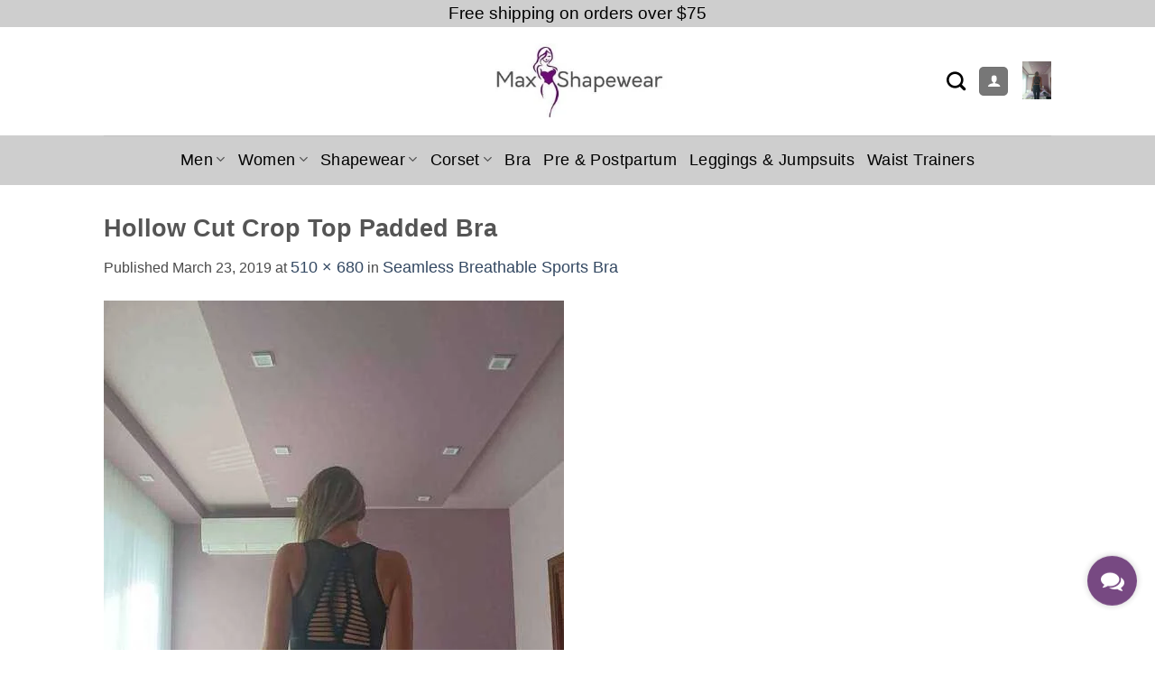

--- FILE ---
content_type: text/html; charset=UTF-8
request_url: https://www.maxshapewear.com/wp-admin/admin-ajax.php?action=ylc_ajax_get_token
body_size: 517
content:
{"token":"eyJ0eXAiOiJKV1QiLCJhbGciOiJSUzI1NiJ9.[base64].[base64]"}

--- FILE ---
content_type: text/css
request_url: https://www.maxshapewear.com/wp-content/plugins/yith-woocommerce-product-bundles-premium/assets/css/frontend.css?ver=2.4.0
body_size: 1916
content:
.yith-wcpb-product-bundled-items{width:100%;border:1px solid #d8d8d8;border-radius:5px;border-collapse:separate;-webkit-box-shadow:1px 2px 6px 0px rgba(0,0,0,.1);box-shadow:1px 2px 6px 0px rgba(0,0,0,.1);margin-bottom:40px;overflow:hidden;table-layout:auto}.yith-wcpb-product-bundled-items label{display:inline-block}.yith-wcpb-product-bundled-items .yith-wcpb-product-bundled-item{border-bottom:1px solid #d8d8d8;display:flex;padding:20px}.yith-wcpb-product-bundled-items .yith-wcpb-product-bundled-item:last-child{border-bottom:none}.yith-wcpb-product-bundled-items .yith-wcpb-product-bundled-item-image{width:80px;padding:0 !important;vertical-align:top}.yith-wcpb-product-bundled-items .yith-wcpb-product-bundled-item-data{padding-left:20px;position:relative;flex:1;display:flex;flex-direction:column;justify-content:center}.yith-wcpb-product-bundled-items p.stock{display:block;margin:0 !important;text-align:right;padding:0 2px 10px 0;background:rgba(0,0,0,0);font-size:.92em}.yith-wcpb-product-bundled-items p.stock.out-of-stock{color:#5d5d5d}.yith-wcpb-product-bundled-items p.stock.in-stock{color:#5d5d5d}.yith-wcpb-product-bundled-item-data__variations_form{max-width:400px}.woocommerce div.product form.cart .yith-wcpb-product-bundled-item-data__variations_form .variations select.yith-wcpb-select-for-variables{margin-right:0;width:100%}.yith-wcpb-product-bundled-item-data__optional{margin:15px 0}.yith-wcpb-product-bundled-item-data__optional label{font-weight:500;font-size:.9em;cursor:pointer}.yith-wcpb-product-bundled-item-image .images{margin:0 !important;padding:0 !important;width:100% !important;float:none !important}.yith-wcpb-product-bundled-item-image img{width:80px}.yith-wcpb-product-bundled-item-data h3,.single-product .yith-wcpb-product-bundled-item-data h3{font-size:1em;margin:5px 0}h3.yith-wcpb-product-bundled-item-data__title,.single-product h3.yith-wcpb-product-bundled-item-data__title{margin-top:0}h3.yith-wcpb-product-bundled-item-data__title a,.single-product h3.yith-wcpb-product-bundled-item-data__title a{text-decoration:none}.yith-wcpb-product-bundled-item-data p{margin-bottom:5px}.yith-wcpb-product-bundled-item-data .woocommerce-variation-price,.yith-wcpb-product-bundled-item-data .price{display:none}.yith-wcpb-product-bundled-item-data table.variations,.yith-wcpb-product-bundled-item-data table.variations tr{border:0 none}.yith-wcpb-product-bundled-item-data__price .price{display:block}.yith-wcpb-product-bundled-item-data__price .price del,.yith-wcpb-product-bundled-item-data__price .price del span.amount{font-size:12px !important;opacity:1 !important}.yith-wcpb-product-bundled-item-data__price .price ins{font-weight:bold;color:#485b6d;line-height:1.7}.yith-wcpb-product-bundled-item-data__price .price ins .woocommerce-Price-amount.amount{font-size:1em}.yith-wcpb-product-bundled-item-data__price .price label .woocommerce-Price-amount.amount{font-size:1em}.yith-wcpb-product-bundled-item-availability.not-variation p.stock{padding:10px 2px 0 0}.yith-wcpb-product-bundled-item-data__quantity input[type=number].yith-wcpb-bundled-quantity{width:70px;min-width:70px;padding:13px 5px;background:#fff;border:1px solid #d1d1d1;text-align:center;line-height:1;height:auto}.yith-wcpb-product-bundled-item-data__quantity input[type=number].yith-wcpb-bundled-quantity:invalid{border-color:red}.yith-wcpb-product-bundled-item-data__quantity input[type=number].yith-wcpb-bundled-quantity:invalid+.yith-wcpb-bundled-quantity__invalid-notice{display:block}.yith-wcpb-bundled-quantity__invalid-notice{display:none;margin-top:6px;border-radius:5px;font-size:.7em;font-weight:600;color:red}.woocommerce div.product form.cart .yith-wcpb-product-bundled-item-data table.variations{margin:15px 0 7px}.woocommerce div.product form.cart .yith-wcpb-product-bundled-item-data table.variations td{font-size:.9em;font-weight:500}.woocommerce div.product form.cart .yith-wcpb-product-bundled-item-data table.variations .reset_variations{float:right;text-transform:none;text-decoration:none}.yith-wcpb-bundled-items-heading{font-size:1.1em;margin:15px 0 10px;font-weight:500}.yith-wcpb-saving-amount{font-size:.8em;margin-left:10px;font-weight:600;color:#c81313}tr.yith-wcpb-bundle-table-item td{border-bottom:0 !important}tr.yith-wcpb-child-of-bundle-table-item{border-top:0 !important}tr.yith-wcpb-child-of-bundle-table-item td{border-top:0 !important;padding-top:0 !important;font-size:0.8em}tr.yith-wcpb-child-of-bundle-table-item td img{transform:scale(0.7)}tr.yith-wcpb-child-of-bundle-table-item:not(.yith-wcpb-child-of-bundle-table-item--last){border-top:0 !important}tr.yith-wcpb-child-of-bundle-table-item:not(.yith-wcpb-child-of-bundle-table-item--last) td{border-top:0 !important;padding-bottom:0 !important}tr.yith-wcpb-child-of-bundle-table-item .product-price>*,tr.yith-wcpb-child-of-bundle-table-item .product-subtotal>*,tr.yith-wcpb-child-of-bundle-table-item .product-total>*{opacity:.6}tr.yith-wcpb-child-of-bundle-table-item dl.variation dt,tr.yith-wcpb-child-of-bundle-table-item dl.variation dd,tr.yith-wcpb-child-of-bundle-table-item ul.wc-item-meta li{font-size:0.8em}body.woocommerce-checkout .entry-content tr.yith-wcpb-child-of-bundle-table-item dl.variation dt p,body.woocommerce-checkout .entry-content tr.yith-wcpb-child-of-bundle-table-item dl.variation dd p,body.woocommerce-checkout .entry-content tr.yith-wcpb-child-of-bundle-table-item ul.wc-item-meta p,body.woocommerce-account .entry-content tr.yith-wcpb-child-of-bundle-table-item dl.variation dt p,body.woocommerce-account .entry-content tr.yith-wcpb-child-of-bundle-table-item dl.variation dd p,body.woocommerce-account .entry-content tr.yith-wcpb-child-of-bundle-table-item ul.wc-item-meta p{font-size:1em;margin-top:.3em}body.woocommerce-checkout .entry-content tr.yith-wcpb-child-of-bundle-table-item ul.wc-item-meta li,body.woocommerce-account .entry-content tr.yith-wcpb-child-of-bundle-table-item ul.wc-item-meta li{font-size:0.8em}@media only screen and (max-width: 768px){.woocommerce table.shop_table_responsive tr.yith-wcpb-child-of-bundle-table-item,.woocommerce-page table.shop_table_responsive tr.yith-wcpb-child-of-bundle-table-item{height:auto}.woocommerce table.shop_table_responsive tr.yith-wcpb-child-of-bundle-table-item .product-price,.woocommerce table.shop_table_responsive tr.yith-wcpb-child-of-bundle-table-item .product-subtotal,.woocommerce-page table.shop_table_responsive tr.yith-wcpb-child-of-bundle-table-item .product-price,.woocommerce-page table.shop_table_responsive tr.yith-wcpb-child-of-bundle-table-item .product-subtotal{display:none}.woocommerce table.shop_table_responsive tr.yith-wcpb-child-of-bundle-table-item td.product-name a,.woocommerce-page table.shop_table_responsive tr.yith-wcpb-child-of-bundle-table-item td.product-name a{font-size:inherit;padding-left:inherit}.woocommerce table.shop_table_responsive tr.yith-wcpb-child-of-bundle-table-item td.product-name::before,.woocommerce-page table.shop_table_responsive tr.yith-wcpb-child-of-bundle-table-item td.product-name::before{content:"- "}.woocommerce table.shop_table_responsive tr.yith-wcpb-child-of-bundle-table-item dl.variation dt,.woocommerce table.shop_table_responsive tr.yith-wcpb-child-of-bundle-table-item dl.variation dd,.woocommerce-page table.shop_table_responsive tr.yith-wcpb-child-of-bundle-table-item dl.variation dt,.woocommerce-page table.shop_table_responsive tr.yith-wcpb-child-of-bundle-table-item dl.variation dd{margin:inherit;font-size:inherit;padding:inherit;line-height:inherit}}.yith_wcpb_bundle_widget{background:#fff !important;border:2px solid #f1f1f1;padding:20px 30px !important}.yith_wcpb_bundle_widget h3{font:700 17px "Open Sans",Helvetica,sans-serif !important;text-transform:uppercase;color:#777 !important}ul.yith_wcpb_bundle_list_widget{list-style:none !important;padding:0;margin:0}ul.yith_wcpb_bundle_list_widget>li{min-height:65px;padding-bottom:20px}ul.yith_wcpb_bundle_list_widget>li img{float:right;margin-left:4px;width:45px;height:auto;box-shadow:none}ul.yith_wcpb_bundle_list_widget>li a{display:block;font-weight:700}div.yith-wcpb-widget-bundle-container{overflow:auto;display:block;margin-bottom:10px;padding-top:20px;border-top:1px solid #eaeaea}div.yith-wcpb-widget-bundle-container a{font:600 16px "Open Sans",Helvetica,sans-serif !important;text-transform:uppercase;text-decoration:none;color:#cf1a00}.yith-wcpb-widget-bundle-price del{font:300 14px "Open Sans",Helvetica,sans-serif !important;color:#777}.yith-wcpb-widget-bundle-price ins{font:700 15px "Open Sans",Helvetica,sans-serif !important;background:rgba(0,0,0,0);font-weight:800}.yith-wcpb-widget-bundle-price>span.amount{font:700 15px "Open Sans",Helvetica,sans-serif !important;background:rgba(0,0,0,0);font-weight:800}ul.yith-wcpb-widget-bundled-items{margin:0 !important;padding:0 !important;list-style:none !important}ul.yith-wcpb-widget-bundled-items li a{font:600 13px "Open Sans",Helvetica,sans-serif !important;padding:3px 0;display:flex;align-items:center;text-decoration:none;color:#777}ul.yith-wcpb-widget-bundled-items li img{margin:0 10px 0 0;width:40px;height:auto;box-shadow:none}.storefront-full-width-content.single-product .yith-quick-view-content .product .images{margin:0 !important}.theme-yith-proteo.single-product div.product .summary.entry-summary .yith-wcpb-product-bundled-item-data__price .price{margin-bottom:5px;font-size:1em}.theme-yith-proteo .yith-wcpb-product-bundled-item-data__price .price ins{font-size:15px}.theme-yith-proteo .yith-wcpb-product-bundled-item-data table.variations{margin:20px 0 7px;text-transform:uppercase}.theme-yith-proteo .yith-wcpb-product-bundled-item-data table.variations td{font-size:.9375rem;font-weight:500}.theme-yith-proteo .yith-wcpb-product-bundled-item-data table.variations td.label{padding:7px 30px 20px 0;vertical-align:top;min-width:70px}.theme-yith-proteo .yith-wcpb-product-bundled-item-data table.variations td.value{width:100%;padding-bottom:20px}.theme-yith-proteo .yith-wcpb-product-bundled-item-data table.variations tr:last-child td{padding-bottom:0}.theme-yith-proteo .yith-wcpb-product-bundled-item-data table.variations .reset_variations{margin-top:5px;float:right;text-transform:none;text-decoration:none}.theme-yith-proteo .yith-wcpb-product-bundled-item-data table.variations tr>td .select2-container{width:100% !important}.theme-yith-proteo .yith-wcpb-saving-amount{font-size:.5em}.woocommerce div.product.elementor form.yith-wcpb-bundle-form{display:block !important}.wc-block-cart .wc-block-cart-items tr.yith-wcpb-is-bundle:not(.yith-wcpb-has-fixed-price) .wc-block-cart-item__prices,.wc-block-cart .wc-block-cart-items tr.yith-wcpb-is-bundle:not(.yith-wcpb-has-fixed-price) .wc-block-components-sale-badge{display:none}.wc-block-cart .wc-block-cart-items tr.yith-wcpb-is-bundled-item td:after{border:none}.wc-block-cart .wc-block-cart-items tr.yith-wcpb-is-bundled-item .wc-block-cart-item__image img{transform:scale(0.7)}.wc-block-cart .wc-block-cart-items tr.yith-wcpb-is-bundled-item .wc-block-cart-item__product,.wc-block-cart .wc-block-cart-items tr.yith-wcpb-is-bundled-item .wc-block-cart-item__total{font-size:.8em}.wc-block-cart .wc-block-cart-items tr.yith-wcpb-is-bundled-item .wc-block-components-quantity-selector{pointer-events:none;width:auto;display:inline-flex}.wc-block-cart .wc-block-cart-items tr.yith-wcpb-is-bundled-item .wc-block-components-quantity-selector .wc-block-components-quantity-selector__input{min-width:0}.wc-block-cart .wc-block-cart-items tr.yith-wcpb-is-bundled-item .wc-block-components-quantity-selector .wc-block-components-quantity-selector__button{opacity:.3}.wc-block-cart .wc-block-cart-items tr.yith-wcpb-is-bundled-item .wc-block-components-quantity-selector:after{opacity:.2}.wc-block-cart .wc-block-cart-items tr.yith-wcpb-is-bundled-item.yith-wcpb-is-thumbnail-hidden .wc-block-cart-item__image img{opacity:0}.wc-block-cart .wc-block-cart-items tr.yith-wcpb-is-bundled-item.yith-wcpb-is-hidden{display:none !important}.wc-block-cart .wc-block-cart-items tr.yith-wcpb-is-bundled-item.yith-wcpb-has-fixed-price .wc-block-components-sale-badge,.wc-block-cart .wc-block-cart-items tr.yith-wcpb-is-bundled-item.yith-wcpb-has-fixed-price .wc-block-components-product-price ins{display:none}.wc-block-components-order-summary .wc-block-components-order-summary-item.yith-wcpb-is-bundle:not(.yith-wcpb-has-fixed-price) .wc-block-components-order-summary-item__individual-prices{display:none}.wc-block-components-order-summary .wc-block-components-order-summary-item.yith-wcpb-is-bundled-item>*{font-size:.85em}.wc-block-components-order-summary .wc-block-components-order-summary-item.yith-wcpb-is-bundled-item .wc-block-components-order-summary-item__image img{transform:scale(0.7);transform-origin:100% 50%}.wc-block-components-order-summary .wc-block-components-order-summary-item.yith-wcpb-is-bundled-item.yith-wcpb-is-thumbnail-hidden .wc-block-components-order-summary-item__image img{opacity:0}.wc-block-components-order-summary .wc-block-components-order-summary-item.yith-wcpb-is-bundled-item.yith-wcpb-is-hidden{display:none !important}.wc-block-components-order-summary .wc-block-components-order-summary-item.yith-wcpb-is-bundled-item:not(.yith-wcpb-is-last-visible-bundled-item):after{border:none !important}.wc-block-components-order-summary .wc-block-components-order-summary-item.yith-wcpb-is-bundled-item.yith-wcpb-has-fixed-price .wc-block-components-product-price ins{display:none}/*# sourceMappingURL=frontend.css.map */


--- FILE ---
content_type: text/css
request_url: https://www.maxshapewear.com/wp-content/themes/flatsome-child/style.css?ver=2.5
body_size: 145
content:
/*
Theme Name: Flatsome Child Theme
Theme URI: http://flatsome.uxthemes.com/
Description: This is a child theme for Flatsome
Author: UX Themes
Author URI: http: //www.uxthemes.com/
Template: flatsome
Version: 2.5
*/

/*************** ADD CUSTOM CSS HERE.   ***************/

#google_translate_element {
   position: absolute;
   left: 50px;
   z-index: 1;
 }

#reviews time {
 display: none;
}
woocommerce-review__dash {
display: none;
}

#review__dash {
display: none;
}

.woocommerce-cart .wc-proceed-to-checkout {
       display: block!important;
}

@media only screen and (max-width: 48em) {
/*************** ADD MOBILE ONLY CSS HERE  ***************/

}

#reviews time {
 display: none;
}

.woocommerce-cart .wc-proceed-to-checkout {
    display: block!important;
}



--- FILE ---
content_type: text/css
request_url: https://www.maxshapewear.com/wp-content/plugins/yith-live-chat-premium/assets/css/ylc-icons.min.css?ver=1.9.0
body_size: 418
content:
.ylc-icons{font-size:24px;display:inline-block}@font-face{font-family:fontello;src:url(../fonts/fontello.eot?46136497);src:url(../fonts/fontello.eot?46136497#iefix) format('embedded-opentype'),url(../fonts/fontello.woff2?46136497) format('woff2'),url(../fonts/fontello.woff?46136497) format('woff'),url(../fonts/fontello.ttf?46136497) format('truetype'),url(../fonts/fontello.svg?46136497#fontello) format('svg');font-weight:400;font-style:normal}@media screen and (-webkit-min-device-pixel-ratio:0){@font-face{font-family:fontello;src:url(../fonts/fontello.svg?46136497#fontello) format('svg')}}[class*=" ylc-icons-"]:before,[class^=ylc-icons-]:before{font-family:fontello;font-style:normal;font-weight:400;speak:none;display:inline-block;text-decoration:inherit;width:1em;text-align:center;font-variant:normal;text-transform:none;line-height:1em;-webkit-font-smoothing:antialiased;-moz-osx-font-smoothing:grayscale}.ylc-icons-unread:before{content:'\e801'}.ylc-icons-read:before{content:'\f2b7'}.ylc-icons-yes:before{content:'\e803'}.ylc-icons-no:before{content:'\e804'}.ylc-icons-save:before{content:'\e80c'}.ylc-icons-close:before{content:'\e80e'}.ylc-icons-good:before{content:'\f164';color:green}.ylc-icons-bad:before{content:'\f165';color:#e54440}.ylc-icons-user-name:before{content:'\f2bd'}.ylc-icons-user-ip:before{content:'\e810'}.ylc-icons-user-email:before{content:'\f0e0'}.ylc-icons-user-page:before{content:'\e80f'}.ylc-icons-user-time:before{content:'\e811'}.ylc-icons-onoff:before{content:'\e80b'}.ylc-icons-status:before{content:'\e805'}.ylc-icons-mobile:before{content:'\f10b'}.ylc-icons-typing:before{content:'\f27b'}.ylc-icons-error:before{content:'\e800'}.ylc-icons-success:before{content:'\e805'}.ylc-icons-chat:before{content:'\e80d'}.ylc-icons-angle-up:before{content:'\f106'}.ylc-icons-angle-down:before{content:'\f107'}.ylc-icons-reply:before{content:'\f112'}.ylc-icons-help-circled:before{content:'\e806'}.ylc-icons-info-circled:before{content:'\e807'}.ylc-icons-attention-circled:before{content:'\e808'}.ylc-icons-trash-empty:before{content:'\e809'}.ylc-icons-cog:before{content:'\e80a'}.ylc-icons-chat-empty:before{content:'\f0e6'}.ylc-icons-trash:before{content:'\f1f8'}